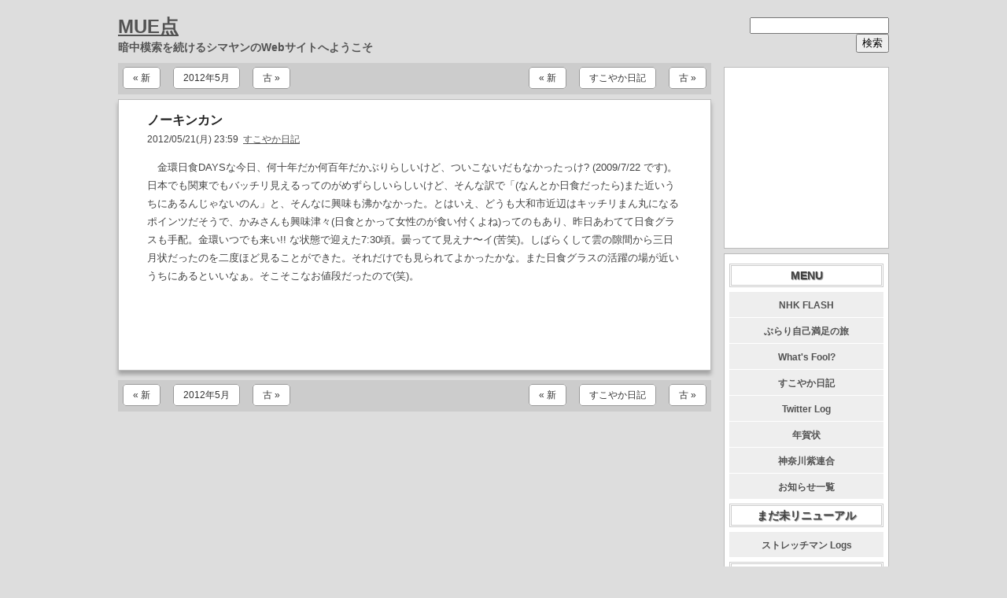

--- FILE ---
content_type: text/html
request_url: https://muepoint.jp/2012/20120521_235959_01.html
body_size: 8346
content:
<!DOCTYPE HTML PUBLIC "-//W3C//DTD HTML 4.01 Transitional//EN" "https://www.w3.org/TR/html4/loose.dtd">
<html lang="ja">
<head>
<meta http-equiv="Content-Type" content="text/html; charset=utf-8">
<meta http-equiv="Content-Style-Type" content="text/css">
<meta http-equiv="Content-Script-Type" content="text/javascript">

<title>ノーキンカン | MUE点</title>

<link rel="SHORTCUT ICON" href="/images/mue.ico" />
<link rel="alternate" type="application/atom+xml" title="Atom" href="/atom.xml" />

<link rel="stylesheet" href="/css/styles.css" type="text/css" />
<link rel="stylesheet" href="/css/styles_add.css" type="text/css" media="screen, projection"/>
<!--[if lte IE 7]>
    <link rel="stylesheet" type="text/css" href="/css/ie.css" media="screen" />
<![endif]-->

<link rel="index" href="/index.html" title="MUE点" />
<link rel="prev" href="/2012/20120521_235959_00.html" title="Twitter ログ 2012/05/21" />
<link rel="next" href="/2012/20120522_235959_00.html" title="Twitter ログ 2012/05/22" />


<script type="text/javascript" src="/js/base.js"></script>

<script type="text/javascript" src="/js/jquery-1.3.1.min.js"></script>	
<script type="text/javascript" language="javascript" src="/js/jquery.dropdownPlain.js"></script>





<!-- Google AdSense -->
<script async src="https://pagead2.googlesyndication.com/pagead/js/adsbygoogle.js"></script>
<script>
     (adsbygoogle = window.adsbygoogle || []).push({
          google_ad_client: "ca-pub-7337513999349465",
          enable_page_level_ads: true
     });
</script>
<!-- Google AdSense -->

</head>
<body>



<div id="container">

	<div id="content">

	<div id="header">
<h1><a href="/">MUE点</a></h1>
<p>暗中模索を続けるシマヤンのWebサイトへようこそ</p>
	</div><!-- header -->

	<div id="navigatertop" class="navigater">
<div id="prevnext-top">
<span class="year"><span class="navibutton left"><a href="/2012/20120522_235959_00.html" title="Twitter ログ 2012/05/22">&laquo; 新</a></span> <span class="navibutton center"><a href="/2012/201205.html">2012年5月</a></span> <span class="navibutton right"><a href="/2012/20120521_235959_00.html" title="Twitter ログ 2012/05/21">古 &raquo;</a></span></span>
<span class="category"><span class="navibutton left"><a href="/2012/20120522_235959_01.html" title="634DAYS">&laquo; 新</a></span> <span class="navibutton center"><a href="/diary/201205.html">すこやか日記</a></span> <span class="navibutton right"><a href="/2012/20120520_235959_01.html" title="もらい泣き大相撲">古 &raquo;</a></span></span>
</div>

	</div><!-- navigatertop -->

<div id="entrybody" class="entrybody body-diary">
<div id="sharebuttons" class="sharebuttons">


</div><!-- sharebuttons -->

<h3>ノーキンカン</h3>
<p class="entrydate">2012/05/21(月) 23:59&nbsp;&nbsp;<a href="/diary/index.html">すこやか日記</a></p>
<p>金環日食DAYSな今日、何十年だか何百年だかぶりらしいけど、ついこないだもなかったっけ? (2009/7/22 です)。日本でも関東でもバッチリ見えるってのがめずらしいらしいけど、そんな訳で「(なんとか日食だったら)また近いうちにあるんじゃないのん」と、そんなに興味も沸かなかった。とはいえ、どうも大和市近辺はキッチリまん丸になるポインツだそうで、かみさんも興味津々(日食とかって女性のが食い付くよね)ってのもあり、昨日あわてて日食グラスも手配。金環いつでも来い!! な状態で迎えた7:30頃。曇ってて見えナ〜イ(苦笑)。しばらくして雲の隙間から三日月状だったのを二度ほど見ることができた。それだけでも見られてよかったかな。また日食グラスの活躍の場が近いうちにあるといいなぁ。そこそこなお値段だったので(笑)。</p>


<div class="entryadbox">
<!-- Google AdSense -->
<script async src="https://pagead2.googlesyndication.com/pagead/js/adsbygoogle.js"></script>
<ins class="adsbygoogle"
     style="display:inline-block;width:468px;height:60px"
     data-ad-client="ca-pub-7337513999349465"
     data-ad-slot="7048855754"></ins>
<script>
     (adsbygoogle = window.adsbygoogle || []).push({});
</script>
<!-- Google AdSense -->

</div>

</div><!-- entrybody -->

	<div id="navigaterbottom" class="navigater">
<div id="prevnext-bottom">
<span class="year"><span class="navibutton left"><a href="/2012/20120522_235959_00.html" title="Twitter ログ 2012/05/22">&laquo; 新</a></span> <span class="navibutton center"><a href="/2012/201205.html">2012年5月</a></span> <span class="navibutton right"><a href="/2012/20120521_235959_00.html" title="Twitter ログ 2012/05/21">古 &raquo;</a></span></span>
<span class="category"><span class="navibutton left"><a href="/2012/20120522_235959_01.html" title="634DAYS">&laquo; 新</a></span> <span class="navibutton center"><a href="/diary/201205.html">すこやか日記</a></span> <span class="navibutton right"><a href="/2012/20120520_235959_01.html" title="もらい泣き大相撲">古 &raquo;</a></span></span>
</div>

	</div><!-- navigaterbottom -->

	</div><!-- content -->

<div id="rightmenu">

<div id="searchbox">
  <form method="get" action="https://www.google.co.jp/search">
  <input type="hidden" name="ie" value="UTF-8">
  <!-- input type="hidden" name="oe" value="UTF-8" -->
  <input type="hidden" name="hl" value="ja">
  <input type="text" name="q" size="20" maxlength="255" value="" />
  <input type="hidden" name="domains" value="muepoint.jp">
  <input type="hidden" name="sitesearch" value="muepoint.jp">
  <input type="submit" name="btnG" value="検索" />
  </form>
</div><!-- searchbox -->

<div id="adbox">
<!-- Google AdSense -->
<script async src="https://pagead2.googlesyndication.com/pagead/js/adsbygoogle.js"></script>
<ins class="adsbygoogle"
     style="display:inline-block;width:200px;height:200px"
     data-ad-client="ca-pub-7337513999349465"
     data-ad-slot="1638406025"></ins>
<script>
     (adsbygoogle = window.adsbygoogle || []).push({});
</script>
<!-- Google AdSense -->

<div style="margin-top: 12px; padding: 0px;"></div>

</div><!-- adbox -->

<div id="menubox">
<h5>MENU</h5>
<ul>
<li><a href="/nhk/">NHK FLASH</a></li>
<li><a href="/burari/">ぶらり自己満足の旅</a></li>
<li><a href="/fool/">What's Fool?</a></li>
<li><a href="/diary/">すこやか日記</a></li>
<li><a href="/tweet/">Twitter Log</a></li>
<li><a href="/nenga/">年賀状</a></li>
<li><a href="/kmr/">神奈川紫連合</a></li>
<li><a href="/notice/">お知らせ一覧</a></li>
</ul>

<h5>まだ未リニューアル</h5>
<ul>
<li><a href="/stretch/">ストレッチマン Logs</a></li>
</ul>

<h5>年別</h5>
<ul>
<li><a href="/2025/">2025年</a></li>
<li><a href="/2024/">2024年</a></li>
<li><a href="/2023/">2023年</a></li>
<li><a href="/2022/">2022年</a></li>
<li><a href="/2021/">2021年</a></li>
<li><a href="/2020/">2020年</a></li>
<li><a href="/2019/">2019年</a></li>
<li><a href="/2018/">2018年</a></li>
<li><a href="/2017/">2017年</a></li>
<li><a href="/2016/">2016年</a></li>
<li><a href="/2015/">2015年</a></li>
<li><a href="/2014/">2014年</a></li>
<li><a href="/2013/">2013年</a></li>
<li><a href="/2012/">2012年</a></li>
<li><a href="/2011/">2011年</a></li>
<li><a href="/2010/">2010年</a></li>
<li><a href="/2009/">2009年</a></li>
<li><a href="/2008/">2008年</a></li>
<li><a href="/2007/">2007年</a></li>
<li><a href="/2006/">2006年</a></li>
<li><a href="/2005/">2005年</a></li>
<li><a href="/2004/">2004年</a></li>
<li><a href="/2003/">2003年</a></li>
<li><a href="/2002/">2002年</a></li>
<li><a href="/2001/">2001年</a></li>
<li><a href="/2000/">2000年</a></li>
<li><a href="/1999/">1999年</a></li>
<li><a href="/1998/">1998年</a></li>
<li><a href="/1997/">1997年</a></li>
<li><a href="/1996/">1996年</a></li>
<li><a href="/1995/">1995年</a></li>
<li><a href="/1994/">1994年</a></li>
<li><a href="/1993/">1993年</a></li>
<li><a href="/1992/">1992年</a></li>
<li><a href="/1991/">1991年</a></li>
</ul>

</div><!-- menubox -->

<div id="adbox2">

</div><!-- adbox2 -->

</div><!-- rightmenu -->

<div id="footer">
<span><a href="/about/index.html">このサイトについて</a></span>
<address>Site Administrator: シマヤン</address>
</div> <!-- footer -->


</div> <!-- container -->

</body>
</html>


--- FILE ---
content_type: text/html; charset=utf-8
request_url: https://www.google.com/recaptcha/api2/aframe
body_size: 268
content:
<!DOCTYPE HTML><html><head><meta http-equiv="content-type" content="text/html; charset=UTF-8"></head><body><script nonce="veB0QA8rGDYw7TaVAHH4qw">/** Anti-fraud and anti-abuse applications only. See google.com/recaptcha */ try{var clients={'sodar':'https://pagead2.googlesyndication.com/pagead/sodar?'};window.addEventListener("message",function(a){try{if(a.source===window.parent){var b=JSON.parse(a.data);var c=clients[b['id']];if(c){var d=document.createElement('img');d.src=c+b['params']+'&rc='+(localStorage.getItem("rc::a")?sessionStorage.getItem("rc::b"):"");window.document.body.appendChild(d);sessionStorage.setItem("rc::e",parseInt(sessionStorage.getItem("rc::e")||0)+1);localStorage.setItem("rc::h",'1769094011482');}}}catch(b){}});window.parent.postMessage("_grecaptcha_ready", "*");}catch(b){}</script></body></html>

--- FILE ---
content_type: application/javascript
request_url: https://muepoint.jp/js/base.js
body_size: 455
content:
// popup_win
function popup_win(url,windowname,width,height) {
 var features = "location=no,menubar=no,status=no,scrollbars=no,resizable=no,toolbar=no";
 if (width) {
  if (window.screen.width > width)
   features+=",left="+(window.screen.width-width)/2;
  else width=window.screen.width;
  features+=",width="+width;
 }
 if (height) {
  if (window.screen.height > height)
   features+=",top="+(window.screen.height-height)/2;
  else height=window.screen.height;
  features+=",height="+height;
 }
 window.open(url,windowname,features);
}

